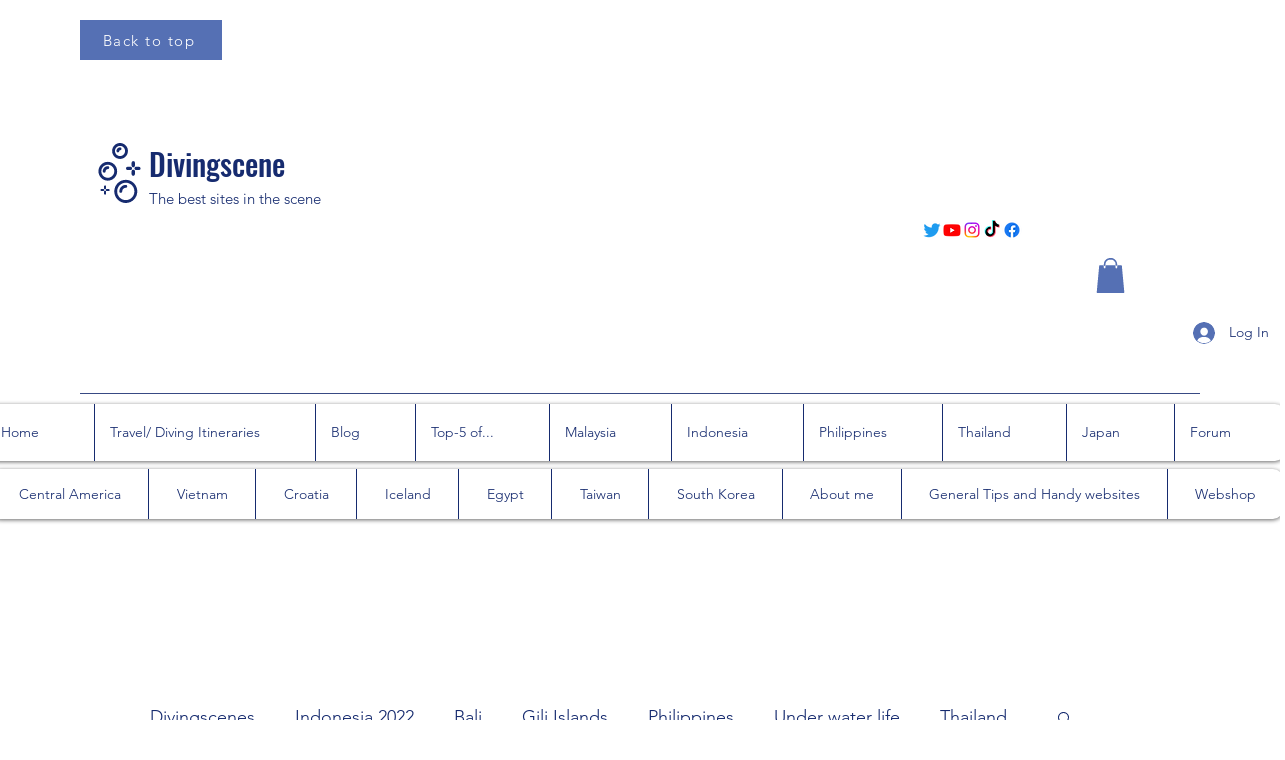

--- FILE ---
content_type: text/html; charset=utf-8
request_url: https://www.google.com/recaptcha/api2/aframe
body_size: 266
content:
<!DOCTYPE HTML><html><head><meta http-equiv="content-type" content="text/html; charset=UTF-8"></head><body><script nonce="okWi1g7ldfl8J-RjYSx1dg">/** Anti-fraud and anti-abuse applications only. See google.com/recaptcha */ try{var clients={'sodar':'https://pagead2.googlesyndication.com/pagead/sodar?'};window.addEventListener("message",function(a){try{if(a.source===window.parent){var b=JSON.parse(a.data);var c=clients[b['id']];if(c){var d=document.createElement('img');d.src=c+b['params']+'&rc='+(localStorage.getItem("rc::a")?sessionStorage.getItem("rc::b"):"");window.document.body.appendChild(d);sessionStorage.setItem("rc::e",parseInt(sessionStorage.getItem("rc::e")||0)+1);localStorage.setItem("rc::h",'1769035583405');}}}catch(b){}});window.parent.postMessage("_grecaptcha_ready", "*");}catch(b){}</script></body></html>